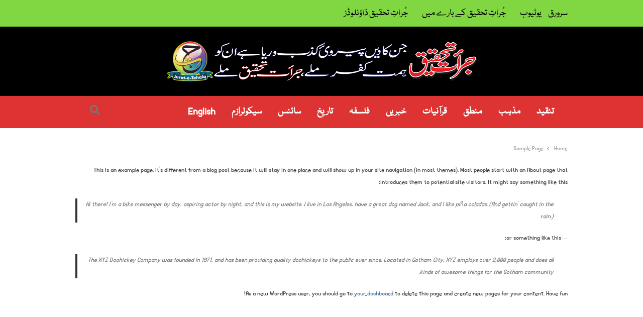

--- FILE ---
content_type: text/html; charset=UTF-8
request_url: https://realisticapproach.org/sample-page/
body_size: 10885
content:
<!DOCTYPE html><html itemscope="itemscope" itemtype="https://schema.org/Website"dir="rtl" lang="ur" class="no-js no-svg"><head><meta charset="UTF-8"><meta name="viewport" content="width=device-width, initial-scale=1"><link rel="profile" href="http://gmpg.org/xfn/11"><title>Sample Page &#8211; جرات تحقیق</title><style id="rocket-critical-css">.rtl{direction:rtl}:root{--mainColor:#f4511e;--subColor:#ffab91;--darkHighlight:#e53935}html{font-family:sans-serif;line-height:1.15;-ms-text-size-adjust:100%;-webkit-text-size-adjust:100%;overflow-x:hidden}body{margin:0}header,nav{display:block}a{background-color:transparent;-webkit-text-decoration-skip:objects}img{border-style:none;max-width:100%}input{font-family:sans-serif;font-size:100%;line-height:1.15;margin:0}input{overflow:visible}[type="submit"]{-webkit-appearance:button}[type="submit"]::-moz-focus-inner{border-style:none;padding:0}[type="submit"]:-moz-focusring{outline:1px dotted ButtonText}[type="search"]{-webkit-appearance:textfield;outline-offset:-2px}[type="search"]::-webkit-search-cancel-button,[type="search"]::-webkit-search-decoration{-webkit-appearance:none}::-webkit-file-upload-button{-webkit-appearance:button;font:inherit}.screen-reader-text{clip:rect(1px,1px,1px,1px);height:1px;overflow:hidden;position:absolute!important;width:1px;word-wrap:normal!important;}.clearfix:before,.clearfix:after{content:"";display:table;table-layout:fixed}.clearfix:after{clear:both}body,input{color:#333;font-family:"Open Sans",Arial,Helvetica,Helvetica Neue,sans-serif;font-size:.8125rem;line-height:1.846153846;font-weight:400}body{overflow-x:hidden}p{margin:0 0 1.5em;padding:0}:focus{outline:1px dotted}html[lang="ur"] body,html[lang="ur"] input{font-family:Tahoma,Arial,sans-serif}label{color:#999;font-size:.9em;font-weight:600;margin-bottom:0.5em}input[type="search"]{margin-bottom:.5em;padding:.5em .9em;border:0;outline:0;border-radius:.3em;color:inherit;background:#f2f2f2;height:2.25rem;box-sizing:border-box}input[type="submit"]{padding:.5em .9em;line-height:1;height:2.25rem;color:#fff;background-color:#222;display:inline-block;font-weight:600;text-shadow:none;border:0;border-radius:4px;-webkit-box-shadow:none;box-shadow:none}::-webkit-input-placeholder{color:#999;font-family:"Helvetica Neue",helvetica,arial,sans-serif}:-moz-placeholder{color:#999;font-family:"Helvetica Neue",helvetica,arial,sans-serif}::-moz-placeholder{color:#999;font-family:"Helvetica Neue",helvetica,arial,sans-serif;opacity:1;}:-ms-input-placeholder{color:#999;font-family:"Libre Franklin","Helvetica Neue",helvetica,arial,sans-serif}ul,ol{margin:0 0 1.5em 1.2em;padding:0}ul{list-style:disc}ol{list-style:decimal}a{color:#369;text-decoration:underline;}.top-bar a,#header a,.breadcrumbs a{text-decoration:none}.main-navigation{position:relative}.main-navigation>ul{background:transparent;padding:0;margin:0;list-style:none}.main-navigation li{position:relative;display:inline-block;color:#333}.main-navigation>ul>li>a{position:relative;display:inline-block;padding:1.23em;color:#777;font-weight:600}.site-title a{color:#f4511e;color:var(--mainColor)}.top-menu>li{position:relative}#resp-menu{position:fixed;overflow:visible;width:272px;height:100%;background:#fff;color:inherit;top:0;left:-272px;margin:0;padding:0!important;z-index:999999;-webkit-transform:translateZ(0);-moz-transform:translateZ(0);-ms-transform:translateZ(0);-o-transform:translateZ(0);transform:translateZ(0)}.close-menu{display:block;font-size:.8461em;color:#999;padding:.33em 1.25em;text-align:right}.resp-menu{overflow:auto;height:100%;max-height:96%}.resp-menu{position:relative;margin:0;padding:0;list-style:none}.resp-menu li{position:relative;float:none;width:100%!important}.resp-menu li a{padding:.6153em 1.2307em;display:block;text-decoration:none}.resp-menu a{color:#666}.resp-menu .current-menu-item>a{color:#000}#page,.site-header,.container{position:relative}#page,.top-bar .container,.is-stretched .container{margin:0 auto;width:94%;text-align:left}@media only screen and (max-width:425px){#page,.top-bar>.container,.is-stretched .container{width:87.5%}}#page{background:#fff;max-width:1160px}.is-stretched #page{width:100%;max-width:100%;margin:0}.container{max-width:1112px;margin:0 auto;text-align:left;-webkit-box-sizing:border-box;-moz-box-sizing:border-box;box-sizing:border-box}.top-bar{position:relative;background:#f5f5f5;color:#999;font-size:.923em;line-height:1.6667}.top-bar .flex{min-height:20px}.top-bar a{color:inherit}.account-nav{margin:0;padding:0;list-style:none;display:-webkit-box;display:-moz-box;display:-webkit-flex;display:-ms-flexbox;display:flex;-webkit-box:1;-moz-box:1;-webkit-flex:1;-ms-flex:1;flex:1;height:100%;-webkit-box-align:center;-moz-box-align:center;-ms-flex-align:center;-webkit-align-items:center;align-items:center;-webkit-box-pack:end;-moz-box-pack:end;-ms-flex-pack:end;-webkit-justify-content:flex-end;justify-content:flex-end}.flex{display:-webkit-box;display:-moz-box;display:-webkit-flex;display:-ms-flexbox;display:flex}.w-100{width:100%}.h-100{height:100%}.flex-center{-webkit-box-align:center;-moz-box-align:center;-ms-flex-align:center;-webkit-align-items:center;align-items:center}.hst-3 .nav-2 .container .flex-center{-webkit-box-pack:justify;-moz-box-pack:justify;-ms-flex-pack:justify;-webkit-justify-content:space-between;justify-content:space-between}.hst-3 .container{display:-webkit-box;display:-moz-box;display:-webkit-flex;display:-ms-flexbox;display:flex}.justify-end{-webkit-box-pack:end;-moz-box-pack:end;-ms-flex-pack:end;-webkit-justify-content:flex-end;justify-content:flex-end}.site-header,.nav-1 .flex{min-height:64px}.top-bar .flex{min-height:32px}@media only screen and (max-width:1023px){.top-bar .container>.flex{-webkit-flex-flow:column nowrap;-ms-flex-flow:column nowrap;flex-flow:column nowrap;height:unset}}.qlm-col{padding:0 12px;-webkit-box-sizing:border-box;-moz-box-sizing:border-box;box-sizing:border-box}@media only screen and (min-width:1025px){.w-50{-webkit-flex-basis:50%;flex-basis:50%;max-width:50%}}.site-branding{padding:.5rem 0;-webkit-box:1;-moz-box:1;-webkit-flex:1 0 auto;-ms-flex:1 0 auto;flex:1 0 auto}.main-navigation{-webkit-box:1;-moz-box:1;-webkit-flex:1 1 auto;-ms-flex:1 1 auto;flex:1 1 auto}.site-header{padding:0;background:#fff;z-index:20}.light-nav{position:relative;z-index:9}.nav-1{z-index:49}.is-stretched .nav-1,.is-stretched .nav-2{-webkit-box-shadow:inset 0 -1px 0 rgba(0,0,0,.07);-moz-box-shadow:inset 0 -1px 0 rgba(0,0,0,.07);-ms-box-shadow:inset 0 -1px 0 rgba(0,0,0,.07);box-shadow:inset 0 -1px 0 rgba(0,0,0,.07)}.site-title{font-size:1.5384em;font-weight:700;line-height:1.33;margin:0}@media only screen and (max-width:768px){.site-title{font-size:1.5384em;line-height:1.2}}.site-description{margin-bottom:0;color:#999;line-height:1.4}#header+.breadcrumbs-wrap{padding-top:32px;padding-top:2.4615em}@media only screen and (max-width:768px){#header+.breadcrumbs-wrap{padding-top:24px;padding-top:1.84615em}}@media only screen and (max-width:425px){#header+.breadcrumbs-wrap{padding-top:16px;padding-top:1.23em}}img{vertical-align:top}@media only screen and (max-width:1023px){#main-nav{display:none}}.site-header .qlm-col{vertical-align:middle;float:none}.site-header .utility-links{display:-webkit-box;display:-moz-box;display:-ms-flexbox;display:-moz-flex;display:-webkit-flex;display:flex;-webkit-box-align:center;-moz-box-align:center;-ms-flex-align:center;-webkit-align-items:center;align-items:center;-webkit-box-pack:end;-moz-box-pack:end;-ms-flex-pack:end;-webkit-justify-content:flex-end;justify-content:flex-end;-webkit-box:1;-moz-box:1;-webkit-flex:1 1 auto;-ms-flex:1 1 auto;flex:1 1 auto;height:100%}.utility-links a,.utility-links .search-trigger{color:#777}.site-branding img{vertical-align:top}@media only screen and (max-width:768px){.site-branding.text-center .site-title{margin:0}}.search-icon{position:relative;display:-webkit-box;display:-moz-box;display:-ms-flexbox;display:-moz-flex;display:-webkit-flex;display:flex;text-align:center;z-index:10;height:100%;-webkit-box-align:center;-moz-box-align:center;-ms-flex-align:center;-webkit-align-items:center;align-items:center}.search-trigger{position:relative;display:block;color:inherit;text-align:center;-webkit-box-ordinal-group:3;-moz-box-ordinal-group:3;-webkit-order:2;-ms-flex-order:2;order:2}.search-trigger:before{display:inline-block;font-family:'Font Awesome 5 Free';font-size:inherit;line-height:inherit;font-weight:900;text-rendering:auto;-webkit-font-smoothing:antialiased;-moz-osx-font-smoothing:grayscale;color:inherit;content:'\f002';line-height:1}.search-close-btn{position:absolute;right:1.23em;top:1.23em;width:1.84615em;height:1.84615em;font-size:0;color:#999}.search-close-btn:before,.search-close-btn:after{position:absolute;content:"";width:1.5384em;height:1px;top:.9em;right:.15rem;display:block;background:#ccc;transform:rotate(45deg)}.search-close-btn:after{transform:rotate(-45deg)}.search-overlay{position:fixed;left:0;right:0;top:0;bottom:0;background:rgba(0,0,0,.8);display:-webkit-box;display:-moz-box;display:-ms-flexbox;display:-moz-flex;display:-webkit-flex;display:flex;-webkit-box-align:center;-moz-box-align:center;-ms-flex-align:center;-webkit-align-items:center;align-items:center;-webkit-box-pack:center;-moz-box-pack:center;-ms-flex-pack:center;-webkit-justify-content:center;justify-content:center;visibility:hidden;opacity:0;z-index:30}.search-overlay .search-inner{width:90%;margin-bottom:100px}.search-inner ::-webkit-input-placeholder{color:#ccc}.search-inner ::-moz-placeholder{color:#ccc}.search-inner ::-ms-input-placeholder{color:#ccc}.search-overlay .search-form input[type=search]{border:0;background:none;box-shadow:none;border-bottom:1px solid rgba(255,255,255,.3);margin:0;padding:0;text-align:center;font-size:1.25em;line-height:2.25;color:#fff;letter-spacing:2px;border-radius:0}.search-field{width:100%}.search-form{position:relative}.search-form .search-submit{visibility:hidden;display:none}.search-form:before{position:absolute;right:.923em;color:#999;font-family:"Font Awesome 5 Free";font-weight:normal;font-style:normal;font-size:inherit;font-weight:900;display:inline-block;height:2.77em;line-height:2.77em;text-transform:none;text-align:center;vertical-align:middle;-webkit-font-smoothing:antialiased;text-rendering:optimizeLegibility;-moz-osx-font-smoothing:grayscale;font-feature-settings:'liga';content:"\f002"}.search-trigger{width:1.077em;padding:0 .8em}.search-trigger{z-index:1}.search-field::-ms-clear{display:none;width:0;height:0}.top-menu{margin:0;padding:0;list-style:none}.top-menu>li{display:inline-block}.top-menu li{position:relative}.top-menu>li>a{padding:.5em .6667em;display:inline-block}.top-menu>li:first-child>a{padding-left:0}@media only screen and (max-width:425px){.top-menu{text-align:center}}.menu-button{margin:0;padding:0;display:inline-block;margin-right:1.23em}@media only screen and (min-width:1024px){.menu-trigger,#resp-menu{display:none}}.toggle-icon{position:relative;vertical-align:middle}.toggle-icon,.toggle-icon:before,.toggle-icon:after{display:block;width:1.3846em;height:2px;margin:6px 0;background-color:#999}.toggle-icon:before,.toggle-icon:after{position:absolute;content:"";margin:0}.toggle-icon:before{top:-6px}.toggle-icon:after{top:6px}.breadcrumbs{margin:0 0 1.84615em;line-height:1;list-style:none;color:#999;padding:.15em 0}.breadcrumbs{font-size:.9em;line-height:1.333334;word-break:normal}.breadcrumbs li{display:inline-block}.breadcrumbs li:not(:last-child):after{display:inline-block;margin:0 8px;content:"";border:1px solid #999;width:4px;vertical-align:middle;height:4px;border-width:0 1px 1px 0;transform:rotate(-45deg)}.breadcrumbs a{color:inherit}form{position:relative;margin:0 0 1.84615em}.qlm-sharing-inline{margin:0 -.3em;padding:0;list-style:none}.qlm-sharing-inline{display:-webkit-box;display:-moz-box;display:-ms-flexbox;display:-moz-flex;display:-webkit-flex;display:flex;-webkit-box:0;-moz-box:0;-webkit-flex:0 0 auto;-ms-flex:0 0 auto;flex:0 0 auto;margin:0;height:100%;-webkit-box-align:center;-moz-box-align:center;-ms-flex-align:center;-webkit-align-items:center;align-items:center;-webkit-box-pack:end;-moz-box-pack:end;-ms-flex-pack:end;-webkit-justify-content:flex-end;justify-content:flex-end}.hst-3 .qlm-sharing-inline{-webkit-box-pack:start;-moz-box-pack:start;-ms-flex-pack:start;-webkit-justify-content:flex-start;justify-content:flex-start}.hst-3 .qlm-sharing-inline{-webkit-box-pack:unset;-moz-box-pack:unset;-ms-flex-pack:unset;-webkit-justify-content:unset;justify-content:unset}@media only screen and (max-width:425px){.hst-3 .qlm-sharing-inline{display:none}}.text-right{text-align:right}img{height:auto;max-width:100%;}.text-center{text-align:center} body{direction:rtl;unicode-bidi:embed}ul,ol{margin:0 1.2em 1.5em 0}#resp-menu{left:auto;right:-272px}.close-menu{text-align:left}#page,.top-bar .container,.is-stretched .container{text-align:right}.container{text-align:right}.site-title{font-size:20px;font-size:1.25rem;line-height:1.4;margin:0}@media only screen and (min-width:769px){.hst-3 .nav-2 .main-navigation>ul{margin-left:auto;margin-right:-40px}}.search-close-btn{right:auto;left:1rem}.search-close-btn:before,.search-close-btn:after{left:.15rem;right:auto}.search-form:before{left:.923em;right:auto}.top-menu>li:first-child>a{padding-right:0;padding-left:unset}.menu-button{margin-right:auto;margin-left:1rem}.breadcrumbs li:not(:last-child):after{border-width:0 0 1px 1px;transform:rotate(45deg)}.text-right{text-align:left}.screen-reader-text{position:absolute;top:-10000em;width:1px;height:1px;margin:-1px;padding:0;overflow:hidden;clip:rect(0,0,0,0);border:0}.elementor *{-webkit-box-sizing:border-box;box-sizing:border-box}.elementor img{height:auto;max-width:100%;border:none;-webkit-border-radius:0;border-radius:0;-webkit-box-shadow:none;box-shadow:none}:root{--page-title-display:block}.elementor-kit-8695{--e-global-color-primary:#6EC1E4;--e-global-color-secondary:#54595F;--e-global-color-text:#7A7A7A;--e-global-color-accent:#61CE70;--e-global-typography-primary-font-family:"Roboto";--e-global-typography-primary-font-weight:600;--e-global-typography-secondary-font-family:"Roboto Slab";--e-global-typography-secondary-font-weight:400;--e-global-typography-text-font-family:"Roboto";--e-global-typography-text-font-weight:400;--e-global-typography-accent-font-family:"Roboto";--e-global-typography-accent-font-weight:500}.text-right{text-align:right}.screen-reader-text{clip:rect(1px,1px,1px,1px);position:absolute}body{direction:rtl;unicode-bidi:embed}.text-right{text-align:left}form input[type=search]::-webkit-input-placeholder{opacity:.5}@-ms-viewport{width:device-width}html{-webkit-box-sizing:border-box;box-sizing:border-box;-ms-overflow-style:scrollbar} body{direction:rtl;unicode-bidi:embed}ul,ol{margin:0 1.2em 1.5em 0}#resp-menu{left:auto;right:-272px}.close-menu{text-align:left}#page,.top-bar .container,.is-stretched .container{text-align:right}.container{text-align:right}.site-title{font-size:20px;font-size:1.25rem;line-height:1.4;margin:0}@media only screen and (min-width:769px){.hst-3 .nav-2 .main-navigation>ul{margin-left:auto;margin-right:-40px}}.search-close-btn{right:auto;left:1rem}.search-close-btn:before,.search-close-btn:after{left:.15rem;right:auto}.search-form:before{left:.923em;right:auto}.top-menu>li:first-child>a{padding-right:0;padding-left:unset}.menu-button{margin-right:auto;margin-left:1rem}.breadcrumbs li:not(:last-child):after{border-width:0 0 1px 1px;transform:rotate(45deg)}.text-right{text-align:left}@font-face{font-family:"Font Awesome 5 Free";font-style:normal;font-weight:400;font-display:auto;src:url(https://realisticapproach.org/wp-content/themes/qalam/assets/webfonts/fa-regular-400.eot);src:url(https://realisticapproach.org/wp-content/themes/qalam/assets/webfonts/fa-regular-400.eot?#iefix) format("embedded-opentype"),url(https://realisticapproach.org/wp-content/themes/qalam/assets/webfonts/fa-regular-400.woff2) format("woff2"),url(https://realisticapproach.org/wp-content/themes/qalam/assets/webfonts/fa-regular-400.woff) format("woff"),url(https://realisticapproach.org/wp-content/themes/qalam/assets/webfonts/fa-regular-400.ttf) format("truetype"),url(https://realisticapproach.org/wp-content/themes/qalam/assets/webfonts/fa-regular-400.svg#fontawesome) format("svg")}@font-face{font-family:"Font Awesome 5 Free";font-style:normal;font-weight:900;font-display:auto;src:url(https://realisticapproach.org/wp-content/themes/qalam/assets/webfonts/fa-solid-900.eot);src:url(https://realisticapproach.org/wp-content/themes/qalam/assets/webfonts/fa-solid-900.eot?#iefix) format("embedded-opentype"),url(https://realisticapproach.org/wp-content/themes/qalam/assets/webfonts/fa-solid-900.woff2) format("woff2"),url(https://realisticapproach.org/wp-content/themes/qalam/assets/webfonts/fa-solid-900.woff) format("woff"),url(https://realisticapproach.org/wp-content/themes/qalam/assets/webfonts/fa-solid-900.ttf) format("truetype"),url(https://realisticapproach.org/wp-content/themes/qalam/assets/webfonts/fa-solid-900.svg#fontawesome) format("svg")}</style><link rel="preload" href="https://fonts.googleapis.com/css?family=Open%20Sans%3A300%2C300i%2C400%2C400i%2C600%2C600i%2C700%2C700i%2C800%2C800i%7CRoboto%3A100%2C100italic%2C200%2C200italic%2C300%2C300italic%2C400%2C400italic%2C500%2C500italic%2C600%2C600italic%2C700%2C700italic%2C800%2C800italic%2C900%2C900italic%7CRoboto%20Slab%3A100%2C100italic%2C200%2C200italic%2C300%2C300italic%2C400%2C400italic%2C500%2C500italic%2C600%2C600italic%2C700%2C700italic%2C800%2C800italic%2C900%2C900italic&#038;subset=latin%2Clatin-ext&#038;display=swap" as="style" onload="this.onload=null;this.rel='stylesheet'" /><link rel="preload" href="https://realisticapproach.org/wp-content/cache/min/1/951af1f6ff800fc36f0dd60ff141fbcf.css" as="style" onload="this.onload=null;this.rel='stylesheet'" data-minify="1" /><meta name='robots' content='max-image-preview:large' /><style>img:is([sizes="auto" i],[sizes^="auto," i]){contain-intrinsic-size:3000px 1500px}</style> <script data-cfasync="false" data-pagespeed-no-defer type="text/javascript">/* <![CDATA[ */ //<![CDATA[
	var gtm4wp_datalayer_name = "dataLayer";
	var dataLayer = dataLayer || [];

	var gtm4wp_scrollerscript_debugmode         = false;
	var gtm4wp_scrollerscript_callbacktime      = 100;
	var gtm4wp_scrollerscript_readerlocation    = 150;
	var gtm4wp_scrollerscript_contentelementid  = "content";
	var gtm4wp_scrollerscript_scannertime       = 60;
//]]> /* ]]> */</script> <link rel='dns-prefetch' href='//fonts.googleapis.com' /><link href='https://fonts.gstatic.com' crossorigin rel='preconnect' /><link rel="alternate" type="application/rss+xml" title="جرات تحقیق &raquo; فیڈ" href="https://realisticapproach.org/feed/" /><link rel="alternate" type="application/rss+xml" title="جرات تحقیق &raquo; تبصروں کی فیڈ" href="https://realisticapproach.org/comments/feed/" />  <script data-cfasync="false" data-pagespeed-no-defer type="text/javascript">/* <![CDATA[ */ //<![CDATA[
	var dataLayer_content = {"siteID":0,"siteName":"","visitorIP":"3.133.125.66","pagePostType":"page","pagePostType2":"single-page","pagePostAuthor":"fortnite","browserName":"","browserVersion":"","browserEngineName":"","browserEngineVersion":"","osName":"","osVersion":"","deviceType":"bot","deviceManufacturer":"","deviceModel":"","gtm.whitelist":["d","jsm","c","k","e","j","v","r","f","u","v"],"gtm.blacklist":["ta","asp","awct","sp","bzi","cts","csm","html","flc","ga","ua"],"geoCountryCode":"(no geo data available)","geoCountryName":"(no geo data available)","geoRegionCode":"(no geo data available)","geoRegionName":"(no geo data available)","geoCity":"(no geo data available)","geoZipcode":"(no geo data available)","geoLatitude":"(no geo data available)","geoLongitude":"(no geo data available)","geoFullGeoData":{"success":false,"error":{"code":101,"type":"missing_access_key","info":"You have not supplied an API Access Key. [Required format: access_key=YOUR_ACCESS_KEY]"}}};
	dataLayer.push( dataLayer_content );//]]> /* ]]> */</script> <script data-cfasync="false">/* <![CDATA[ */ //<![CDATA[
(function(w,d,s,l,i){w[l]=w[l]||[];w[l].push({'gtm.start':
new Date().getTime(),event:'gtm.js'});var f=d.getElementsByTagName(s)[0],
j=d.createElement(s),dl=l!='dataLayer'?'&l='+l:'';j.async=true;j.src=
'//www.googletagmanager.com/gtm.'+'js?id='+i+dl;f.parentNode.insertBefore(j,f);
})(window,document,'script','dataLayer','GTM-58DFWGF');//]]> /* ]]> */</script> <link rel="alternate" type="application/rss+xml" title="جرات تحقیق &raquo; Sample Page تبصروں کی فیڈ" href="https://realisticapproach.org/sample-page/feed/" /><style id='cf-frontend-style-inline-css' type='text/css'>@font-face{font-family:'Nafees';font-style:normal;font-weight:400;font-display:auto;src:url(https://realisticapproach.org/wp-content/uploads/2020/08/NafeesWebNaskh.woff2) format('woff2'),url(https://realisticapproach.org/wp-content/uploads/2020/08/NafeesWebNaskh.woff) format('woff'),url(https://realisticapproach.org/wp-content/uploads/2020/08/NafeesWebNaskh.ttf) format('truetype'),url('https://realisticapproach.org/wp-content/uploads/2020/08/NafeesWebNaskh.eot?#iefix') format('embedded-opentype'),url(https://realisticapproach.org/wp-content/uploads/2020/08/NafeesWebNaskh.svg) format('svg')}</style><style id='wp-emoji-styles-inline-css' type='text/css'>img.wp-smiley,img.emoji{display:inline!important;border:none!important;box-shadow:none!important;height:1em!important;width:1em!important;margin:0 0.07em!important;vertical-align:-0.1em!important;background:none!important;padding:0!important}</style><style id='rs-plugin-settings-inline-css' type='text/css'></style>    <script type="text/javascript" src="https://realisticapproach.org/wp-content/cache/busting/1/wp-includes/js/jquery/jquery.min-3.7.1.js" id="jquery-core-js"></script>      <!--[if lt IE 9]>
<script type="text/javascript" src="https://realisticapproach.org/wp-content/themes/qalam/assets/js/html5.js?ver=3.7.3" id="html5-js"></script>
<![endif]--><link rel="https://api.w.org/" href="https://realisticapproach.org/wp-json/" /><link rel="alternate" title="JSON" type="application/json" href="https://realisticapproach.org/wp-json/wp/v2/pages/2" /><link rel="EditURI" type="application/rsd+xml" title="RSD" href="https://realisticapproach.org/xmlrpc.php?rsd" /><meta name="generator" content="WordPress 6.8.3" /><link rel="canonical" href="https://realisticapproach.org/sample-page/" /><link rel='shortlink' href='https://realisticapproach.org/?p=2' /> <style id="custom-logo-css" type="text/css">.site-title,.site-description{position:absolute;clip-path:inset(50%)}</style><link rel="alternate" title="oEmbed (JSON)" type="application/json+oembed" href="https://realisticapproach.org/wp-json/oembed/1.0/embed?url=https%3A%2F%2Frealisticapproach.org%2Fsample-page%2F" /><link rel="alternate" title="oEmbed (XML)" type="text/xml+oembed" href="https://realisticapproach.org/wp-json/oembed/1.0/embed?url=https%3A%2F%2Frealisticapproach.org%2Fsample-page%2F&#038;format=xml" /><style type='text/css'>.ae_data .elementor-editor-element-setting{display:none!important}</style><meta name="generator" content="Site Kit by Google 1.19.0" /><style id="qalam-frontend-css" type="text/css"></style><style type="text/css">.recentcomments a{display:inline!important;padding:0!important;margin:0!important}</style><meta name="generator" content="Powered by Slider Revolution 6.2.22 - responsive, Mobile-Friendly Slider Plugin for WordPress with comfortable drag and drop interface." /><style></style><link rel="icon" href="https://realisticapproach.org/wp-content/uploads/2020/08/cropped-download-2-32x32.jpg" sizes="32x32" /><link rel="icon" href="https://realisticapproach.org/wp-content/uploads/2020/08/cropped-download-2-192x192.jpg" sizes="192x192" /><link rel="apple-touch-icon" href="https://realisticapproach.org/wp-content/uploads/2020/08/cropped-download-2-180x180.jpg" /><meta name="msapplication-TileImage" content="https://realisticapproach.org/wp-content/uploads/2020/08/cropped-download-2-270x270.jpg" />  <style type="text/css" id="wp-custom-css">*{font-family:"Nafees"}.rtl.home{background-color:#716666}.light-nav{font-size:20px}.top-bar{font-size:20px}.updated-date{display:none}.updated-time{display:none}</style><style id="kirki-inline-styles">#page,.container{max-width:980px}.is-boxed .container{max-width:calc(980px - 48px)}.top-bar .flex{min-height:20px}.top-bar .account-nav>li>a{padding:calc(( 20px - 20px ) / 2) .75em}.site-header:not(.hst-1) .nav-1>.container{min-height:138px}.site-header:not(.hst-1) .nav-2 .flex{min-height:48px}.main-navigation>ul>li>a{padding:calc((48px - 20px) / 2) 1rem;font-size:20;color:#fff}.qlm-list>article:after{margin-left:calc(40% + 24px/2)}.single #main .container{max-width:980px}.is-boxed.single #main .container{max-width:calc(980px - 48px)}.single.post-template-single-full-width #main .container{max-width:760px}.is-boxed.single.post-template-single-full-width #main .container{max-width:calc(760px - 48px)}.related-posts{margin-left:calc(-20px / 2);margin-right:calc(-20px / 2)}.related-posts>article{padding:0 calc(20px / 2)}body{font-size:15}.top-bar{background-color:#81d742;color:#000}.top-bar .custom-text a:hover,.top-bar .account-nav>li:hover>a{color:#d33}.site-header{background-color:#000}.hst-1 .nav-1,.site-header:not(.hst-1) .nav-2{background-color:#d33}.main-navigation>ul>li:hover>a{color:#000}.main-navigation .current-menu-item>a,.main-navigation .current-menu-parent>a,.main-navigation .current-menu-item:hover>a,.main-navigation .current-menu-parent:hover>a{color:#fff}#footer{background-color:#81d742;color:#000}#footer a:hover{color:#d33}@media (min-width:769px){#primary,#container{width:calc(100% - 18%)}#sidebar{width:18%}.two-sidebars .site-content:not(.full-width) #content{width:calc(100% - 56%)}.two-sidebars #sidebar-b{width:56%}.main-row,.two-sidebars .primary-row,.widget-area .row{margin:0 calc(-32px / 2)}body:not(.layout-no-sb) #primary,#container,#sidebar,.two-sidebars #content,.two-sidebars #sidebar-b,.widget-area .row>.widget,.entry-header.qlm-col{padding:0 calc(32px / 2)}.grid-row,.hero-section,.qlm-list{margin-left:calc(-24px / 2);margin-right:calc(-24px / 2)}.qlm-list .post-img,.qlm-list .entry-content,.hero-section .qlm-col,.grid-row>article{padding-left:calc(24px / 2);padding-right:calc(24px / 2)}.hero-section+.qlm-list:before{margin-left:calc(24px / 2);margin-right:calc(24px / 2)}.qlm-list .entry-content:after{left:calc(24px / 2);right:calc(24px / 2)}.qlm-list .post-img{flex:0 0 40%}.qlm-list>article:after{margin-left:calc(40% + 24px/2)}.related-posts>article{width:calc(100% / 3)}}@media (max-width:768px){.site-header:not(.hst-1) .nav-1>.container{min-height:64px}.qlm-list .post-img,.qlm-list .entry-content{margin-bottom:calc(24px / 2)}}@media (max-width:425px){.site-header:not(.hst-1) .nav-1>.container{min-height:64px}}</style><noscript><style id="rocket-lazyload-nojs-css">.rll-youtube-player,[data-lazy-src]{display:none!important}</style></noscript><script>/*! loadCSS rel=preload polyfill. [c]2017 Filament Group, Inc. MIT License */
(function(w){"use strict";if(!w.loadCSS){w.loadCSS=function(){}}
var rp=loadCSS.relpreload={};rp.support=(function(){var ret;try{ret=w.document.createElement("link").relList.supports("preload")}catch(e){ret=!1}
return function(){return ret}})();rp.bindMediaToggle=function(link){var finalMedia=link.media||"all";function enableStylesheet(){link.media=finalMedia}
if(link.addEventListener){link.addEventListener("load",enableStylesheet)}else if(link.attachEvent){link.attachEvent("onload",enableStylesheet)}
setTimeout(function(){link.rel="stylesheet";link.media="only x"});setTimeout(enableStylesheet,3000)};rp.poly=function(){if(rp.support()){return}
var links=w.document.getElementsByTagName("link");for(var i=0;i<links.length;i++){var link=links[i];if(link.rel==="preload"&&link.getAttribute("as")==="style"&&!link.getAttribute("data-loadcss")){link.setAttribute("data-loadcss",!0);rp.bindMediaToggle(link)}}};if(!rp.support()){rp.poly();var run=w.setInterval(rp.poly,500);if(w.addEventListener){w.addEventListener("load",function(){rp.poly();w.clearInterval(run)})}else if(w.attachEvent){w.attachEvent("onload",function(){rp.poly();w.clearInterval(run)})}}
if(typeof exports!=="undefined"){exports.loadCSS=loadCSS}
else{w.loadCSS=loadCSS}}(typeof global!=="undefined"?global:this))</script></head><body class="rtl wp-singular page-template-default page page-id-2 wp-custom-logo wp-embed-responsive wp-theme-qalam is-stretched layout-ca elementor-default elementor-kit-8695 elementor-page elementor-page-2"><div id="resp-menu"> <a href="#" class="close-menu">Close</a><ul id="menu-secondary-menu" class="resp-menu"><li id="menu-item-8945" class="menu-item menu-item-type-taxonomy menu-item-object-category menu-item-8945"><a href="https://realisticapproach.org/category/%d9%86%d9%82%d8%af%db%8c%d8%a7%d8%aa/" itemprop="url">تنقید</a></li><li id="menu-item-8946" class="menu-item menu-item-type-taxonomy menu-item-object-category menu-item-8946"><a href="https://realisticapproach.org/category/%d9%85%d8%b0%db%81%d8%a8/" itemprop="url">مذہب</a></li><li id="menu-item-8947" class="menu-item menu-item-type-taxonomy menu-item-object-category menu-item-8947"><a href="https://realisticapproach.org/category/%d9%85%d9%86%d8%b7%d9%82/" itemprop="url">منطق</a></li><li id="menu-item-8948" class="menu-item menu-item-type-taxonomy menu-item-object-category menu-item-8948"><a href="https://realisticapproach.org/category/%d9%82%d8%b1%d8%a2%d9%86%db%8c%d8%a7%d8%aa/" itemprop="url">قرآنیات</a></li><li id="menu-item-8949" class="menu-item menu-item-type-taxonomy menu-item-object-category menu-item-8949"><a href="https://realisticapproach.org/category/%d8%ae%d8%a8%d8%b1%db%8c%da%ba/" itemprop="url">خبریں</a></li><li id="menu-item-8950" class="menu-item menu-item-type-taxonomy menu-item-object-category menu-item-8950"><a href="https://realisticapproach.org/category/%d9%81%d9%84%d8%b3%d9%81%db%81/" itemprop="url">فلسفہ</a></li><li id="menu-item-8951" class="menu-item menu-item-type-taxonomy menu-item-object-category menu-item-8951"><a href="https://realisticapproach.org/category/%d8%aa%d8%a7%d8%b1%db%8c%d8%ae/" itemprop="url">تاریخ</a></li><li id="menu-item-8952" class="menu-item menu-item-type-taxonomy menu-item-object-category menu-item-8952"><a href="https://realisticapproach.org/category/%d8%b3%d8%a7%d8%a6%d9%86%d8%b3-2/" itemprop="url">سائنس</a></li><li id="menu-item-8953" class="menu-item menu-item-type-taxonomy menu-item-object-category menu-item-8953"><a href="https://realisticapproach.org/category/%d8%b3%db%8c%da%a9%d9%88%d9%84%d8%b1%d8%a7%d8%b2%d9%85/" itemprop="url">سیکولرازم</a></li><li id="menu-item-8954" class="menu-item menu-item-type-taxonomy menu-item-object-category menu-item-8954"><a href="https://realisticapproach.org/category/english/" itemprop="url">English</a></li></ul></div><div class="top-bar"><div class="container clearfix"><div class="flex w-100 flex-center"><div class="flex w-50 h-100 flex-center"><ul id="menu-primary" class="top-menu"><li id="menu-item-8867" class="menu-item menu-item-type-custom menu-item-object-custom menu-item-home menu-item-8867"><a href="https://realisticapproach.org" itemprop="url">سرورق</a></li><li id="menu-item-8862" class="menu-item menu-item-type-custom menu-item-object-custom menu-item-8862"><a href="https://realisticapproach.org/youtube" itemprop="url">یوٹیوب</a></li><li id="menu-item-9840" class="menu-item menu-item-type-custom menu-item-object-custom menu-item-9840"><a href="https://realisticapproach.org/about-us" itemprop="url">جُراتِ تحقیق کے بارے میں</a></li><li id="menu-item-9941" class="menu-item menu-item-type-post_type menu-item-object-page menu-item-9941"><a href="https://realisticapproach.org/%d8%ac%d9%8f%d8%b1%d8%a7%d8%aa%d9%90-%d8%aa%d8%ad%d9%82%db%8c%d9%82-%da%88%d8%a7%d8%a4%d9%86%d9%84%d9%88%da%88%d8%b2/" itemprop="url">جُراتِ تحقیق ڈاؤنلوڈز</a></li></ul></div><div class="flex w-50 h-100 flex-center justify-end"><ul class="account-nav"></ul></div></div></div></div><div id="page" class="site"><header id="header" class="site-header hst-3"><div class="light-nav nav-1"><div class="container has-menu-trigger clearfix"><div class="flex w-100 flex-center"><div class="qlm-col w-100 site-branding text-center"> <a href="https://realisticapproach.org/" class="custom-logo-link" rel="home"><img width="622" height="80" src="https://realisticapproach.org/wp-content/uploads/2020/08/cropped-TitlePNG-3.png" class="custom-logo" alt="جرات تحقیق" decoding="async" srcset="https://realisticapproach.org/wp-content/uploads/2020/08/cropped-TitlePNG-3.png 622w, https://realisticapproach.org/wp-content/uploads/2020/08/cropped-TitlePNG-3-300x39.png 300w" sizes="(max-width: 622px) 100vw, 622px" /></a><div class="site-branding-text"><p class="site-title"><a href="https://realisticapproach.org/" rel="home">جرات تحقیق</a></p><p class="site-description">| ہمت کفر ملے جراتِ تحقیق ملے</p></div></div></div></div></div><div class="light-nav nav-2 sticky-nav"><div class="container has-menu-trigger clearfix"><div class="flex w-100 flex-center"> <a class="menu-button menu-trigger"><span class="screen-reader-text">Menu</span><span class="toggle-icon"></span></a><ul class="qlm-sharing-inline qlm-col"></ul><nav itemscope="itemscope" itemtype="https://schema.org/SiteNavigationElement" id="main-nav" class="main-navigation text-center qlm-col"><ul id="menu-secondary-menu-1" class=""><li class="menu-item menu-item-type-taxonomy menu-item-object-category menu-item-8945"><a href="https://realisticapproach.org/category/%d9%86%d9%82%d8%af%db%8c%d8%a7%d8%aa/" itemprop="url">تنقید</a></li><li class="menu-item menu-item-type-taxonomy menu-item-object-category menu-item-8946"><a href="https://realisticapproach.org/category/%d9%85%d8%b0%db%81%d8%a8/" itemprop="url">مذہب</a></li><li class="menu-item menu-item-type-taxonomy menu-item-object-category menu-item-8947"><a href="https://realisticapproach.org/category/%d9%85%d9%86%d8%b7%d9%82/" itemprop="url">منطق</a></li><li class="menu-item menu-item-type-taxonomy menu-item-object-category menu-item-8948"><a href="https://realisticapproach.org/category/%d9%82%d8%b1%d8%a2%d9%86%db%8c%d8%a7%d8%aa/" itemprop="url">قرآنیات</a></li><li class="menu-item menu-item-type-taxonomy menu-item-object-category menu-item-8949"><a href="https://realisticapproach.org/category/%d8%ae%d8%a8%d8%b1%db%8c%da%ba/" itemprop="url">خبریں</a></li><li class="menu-item menu-item-type-taxonomy menu-item-object-category menu-item-8950"><a href="https://realisticapproach.org/category/%d9%81%d9%84%d8%b3%d9%81%db%81/" itemprop="url">فلسفہ</a></li><li class="menu-item menu-item-type-taxonomy menu-item-object-category menu-item-8951"><a href="https://realisticapproach.org/category/%d8%aa%d8%a7%d8%b1%db%8c%d8%ae/" itemprop="url">تاریخ</a></li><li class="menu-item menu-item-type-taxonomy menu-item-object-category menu-item-8952"><a href="https://realisticapproach.org/category/%d8%b3%d8%a7%d8%a6%d9%86%d8%b3-2/" itemprop="url">سائنس</a></li><li class="menu-item menu-item-type-taxonomy menu-item-object-category menu-item-8953"><a href="https://realisticapproach.org/category/%d8%b3%db%8c%da%a9%d9%88%d9%84%d8%b1%d8%a7%d8%b2%d9%85/" itemprop="url">سیکولرازم</a></li><li class="menu-item menu-item-type-taxonomy menu-item-object-category menu-item-8954"><a href="https://realisticapproach.org/category/english/" itemprop="url">English</a></li></ul></nav><div class="utility-links qlm-col text-right"><div class="search-icon"> <a class="search-trigger ovrlay" href="#"><span class="screen-reader-text">Search</span></a><div class="search-overlay"><div class="search-inner"> <a class="search-close-btn" href="#"></a><form role="search" method="get" class="search-form" action="https://realisticapproach.org/"> <label> <span class="screen-reader-text">Search for:</span> <input type="search" class="search-field" placeholder="Search for..." value="" name="s" id="s"> </label> <input type="submit" class="search-submit" value="Search"></form></div></div></div></div></div></div></div></header><div class="breadcrumbs-wrap container"><ol itemscope itemtype="https://schema.org/BreadcrumbList" class="breadcrumbs"><li itemprop="itemListElement" itemscope itemtype="https://schema.org/ListItem"><a itemprop="item" href="https://realisticapproach.org"><span itemprop="name">Home</span></a><meta itemprop="position" content="1" /></li><li itemprop="itemListElement" itemscope itemtype="https://schema.org/ListItem"><span itemprop="name">Sample Page</span><meta itemprop="position" content="2" /></ol></div><div id="main"><div class="container clearfix"><div class="main-row clearfix"><div id="primary" class="site-content full-width"><div class="primary-row clearfix"><div id="content" role="main"><article id="post-2" class="clearfix post-2 page type-page status-publish hentry"><div class="entry-content"><p>This is an example page. It&#8217;s different from a blog post because it will stay in one place and will show up in your site navigation (in most themes). Most people start with an About page that introduces them to potential site visitors. It might say something like this:</p><blockquote class="wp-block-quote is-layout-flow wp-block-quote-is-layout-flow"><p>Hi there! I&#8217;m a bike messenger by day, aspiring actor by night, and this is my website. I live in Los Angeles, have a great dog named Jack, and I like piña coladas. (And gettin&#8217; caught in the rain.)</p></blockquote><p>&#8230;or something like this:</p><blockquote class="wp-block-quote is-layout-flow wp-block-quote-is-layout-flow"><p>The XYZ Doohickey Company was founded in 1971, and has been providing quality doohickeys to the public ever since. Located in Gotham City, XYZ employs over 2,000 people and does all kinds of awesome things for the Gotham community.</p></blockquote><p>As a new WordPress user, you should go to <a href="https://realisticapproach.org/wp-admin/">your dashboard</a> to delete this page and create new pages for your content. Have fun!</p></div></article><div id="comments" class="comments-area"></div></div></div></div><div id="sidebar" class="widget-area" role="complementary"></div></div></div></div></div>  <script type="speculationrules">{"prefetch":[{"source":"document","where":{"and":[{"href_matches":"\/*"},{"not":{"href_matches":["\/wp-*.php","\/wp-admin\/*","\/wp-content\/uploads\/*","\/wp-content\/*","\/wp-content\/plugins\/*","\/wp-content\/themes\/qalam\/*","\/*\\?(.+)"]}},{"not":{"selector_matches":"a[rel~=\"nofollow\"]"}},{"not":{"selector_matches":".no-prefetch, .no-prefetch a"}}]},"eagerness":"conservative"}]}</script>  <noscript><iframe src="https://www.googletagmanager.com/ns.html?id=GTM-58DFWGF" height="0" width="0" style="display:none;visibility:hidden"></iframe></noscript> <script type="text/javascript" id="contact-form-7-js-extra">/* <![CDATA[ */ var wpcf7 = {"apiSettings":{"root":"https:\/\/realisticapproach.org\/wp-json\/contact-form-7\/v1","namespace":"contact-form-7\/v1"},"cached":"1"}; /* ]]> */</script>  <script type="text/javascript" id="qalam-frontend-js-extra">/* <![CDATA[ */ var qlm_frontend = {"expand":"Toggle child menu","sticky_nav":"0","collapse_lists":"true"}; /* ]]> */</script>    <script type="text/javascript" id="wp-util-js-extra">/* <![CDATA[ */ var _wpUtilSettings = {"ajax":{"url":"\/wp-admin\/admin-ajax.php"}}; /* ]]> */</script>  <script type="text/javascript" id="wp_review-js-js-extra">/* <![CDATA[ */ var wpreview = {"ajaxurl":"https:\/\/realisticapproach.org\/wp-admin\/admin-ajax.php","loginRequiredMessage":"You must log in to add your review"}; /* ]]> */</script>   <div class="scroll-to-top"><a href="#" title="Scroll to top"><span class="sr-only">scroll to top</span></a></div><div class="overlay-mask"></div><div id="stax-footer"></div><script>window.lazyLoadOptions={elements_selector:"iframe[data-lazy-src]",data_src:"lazy-src",data_srcset:"lazy-srcset",data_sizes:"lazy-sizes",class_loading:"lazyloading",class_loaded:"lazyloaded",threshold:300,callback_loaded:function(element){if(element.tagName==="IFRAME"&&element.dataset.rocketLazyload=="fitvidscompatible"){if(element.classList.contains("lazyloaded")){if(typeof window.jQuery!="undefined"){if(jQuery.fn.fitVids){jQuery(element).parent().fitVids()}}}}}};window.addEventListener('LazyLoad::Initialized',function(e){var lazyLoadInstance=e.detail.instance;if(window.MutationObserver){var observer=new MutationObserver(function(mutations){var image_count=0;var iframe_count=0;var rocketlazy_count=0;mutations.forEach(function(mutation){for(i=0;i<mutation.addedNodes.length;i++){if(typeof mutation.addedNodes[i].getElementsByTagName!=='function'){return}
if(typeof mutation.addedNodes[i].getElementsByClassName!=='function'){return}
images=mutation.addedNodes[i].getElementsByTagName('img');is_image=mutation.addedNodes[i].tagName=="IMG";iframes=mutation.addedNodes[i].getElementsByTagName('iframe');is_iframe=mutation.addedNodes[i].tagName=="IFRAME";rocket_lazy=mutation.addedNodes[i].getElementsByClassName('rocket-lazyload');image_count+=images.length;iframe_count+=iframes.length;rocketlazy_count+=rocket_lazy.length;if(is_image){image_count+=1}
if(is_iframe){iframe_count+=1}}});if(image_count>0||iframe_count>0||rocketlazy_count>0){lazyLoadInstance.update()}});var b=document.getElementsByTagName("body")[0];var config={childList:!0,subtree:!0};observer.observe(b,config)}},!1)</script><script data-no-minify="1" async src="https://realisticapproach.org/wp-content/plugins/wp-rocket/assets/js/lazyload/12.0/lazyload.min.js"></script><script src="https://realisticapproach.org/wp-content/cache/min/1/39b579038f96d6e4b098fa497b1e401c.js" data-minify="1" defer></script><noscript><link rel="stylesheet" href="https://fonts.googleapis.com/css?family=Open%20Sans%3A300%2C300i%2C400%2C400i%2C600%2C600i%2C700%2C700i%2C800%2C800i%7CRoboto%3A100%2C100italic%2C200%2C200italic%2C300%2C300italic%2C400%2C400italic%2C500%2C500italic%2C600%2C600italic%2C700%2C700italic%2C800%2C800italic%2C900%2C900italic%7CRoboto%20Slab%3A100%2C100italic%2C200%2C200italic%2C300%2C300italic%2C400%2C400italic%2C500%2C500italic%2C600%2C600italic%2C700%2C700italic%2C800%2C800italic%2C900%2C900italic&#038;subset=latin%2Clatin-ext&#038;display=swap" /></noscript><noscript><link rel="stylesheet" href="https://realisticapproach.org/wp-content/cache/min/1/951af1f6ff800fc36f0dd60ff141fbcf.css" data-minify="1" /></noscript></body></html>
<!-- This website is like a Rocket, isn't it? Performance optimized by WP Rocket. Learn more: https://wp-rocket.me -->